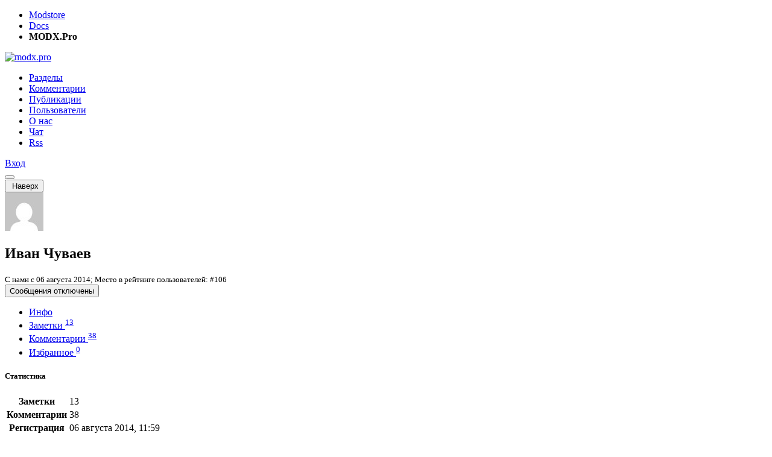

--- FILE ---
content_type: text/html; charset=UTF-8
request_url: https://modx.pro/users/ivan.chuvaev
body_size: 5784
content:
<!DOCTYPE html>
<html lang="ru-RU">
<head itemscope itemtype="http://schema.org/WPHeader">
    
        <meta charset="utf-8">
<meta http-equiv="X-UA-Compatible" content="IE=edge">
<title itemprop="headline">Иван Чуваев / Пользователи / Русскоязычное сообщество MODX</title>
<meta name="viewport" content="width=device-width, initial-scale=1.0, maximum-scale=1.0, minimum-scale=1.0, user-scalable=no">
<meta name="google-site-verification" content="LjcSqt0rdBuB4KHmHXUoLbsAsNIa7Ygquf7gN53xbxg" />
<meta name="page-context" content="web">
<link rel="apple-touch-icon" sizes="180x180" href="/assets/components/modxpro/img/favicon/apple-touch-icon.png?v=1.4">
<link rel="icon" type="image/png" sizes="32x32" href="/assets/components/modxpro/img/favicon/favicon-32x32.png?v=1.4">
<link rel="icon" type="image/png" sizes="16x16" href="/assets/components/modxpro/img/favicon/favicon-16x16.png?v=1.4">
<link rel="manifest" href="/assets/components/modxpro/img/favicon/site.webmanifest?v=1.4">
<link rel="shortcut icon" href="/assets/components/modxpro/img/favicon/favicon.ico?v=1.4">
<meta name="msapplication-TileColor" content="#da532c">
<meta name="msapplication-config" content="/assets/components/modxpro/img/favicon/browserconfig.xml?v=1.4">
<meta name="theme-color" content="#ffffff">

<script type="application/ld+json">
    {
        "@context": "http://schema.org",
        "@type": "WebSite",
        "name": "Русскоязычное сообщество MODX",
        "url": "https://modx.pro/",
        "potentialAction": {
            "@type": "SearchAction",
            "target": "https://modx.pro/search?query={search_term_string}",
            "query-input": "required name=search_term_string"
        }
    }
</script>
<script src="https://yastatic.net/share2/share.js"></script>
    
    <meta name="csrf-token" content="0468d4995d078b08c74e8880bf64cbbe">
<meta name="assets-version" content="1561363524682">
<link rel="stylesheet" href="/assets/components/modxpro/css/web/main.css?v=1561363524682" type="text/css" />
<script src="/assets/components/modxpro/js/web/lib/require.min.js?v=1561363524682"></script>
<script src="/assets/components/modxpro/js/web/config.js?v=1561363524682"></script>
<meta property="og:title" content="Иван Чуваев / Пользователи" />
<meta property="og:type" content="article" />
<meta property="og:url" content="https://modx.pro/users" />
<meta property="og:description" content="" />
<meta property="og:site_name" content="Русскоязычное сообщество MODX" />
<meta property="og:image" content="https://modx.pro/assets/components/modxpro/img/logo-share.jpg" />
<meta property="twitter:image:src" content="https://modx.pro/assets/components/modxpro/img/logo-share.jpg" />
<meta property="twitter:card" content="summary" />
<meta property="twitter:site" content="@bezumkin" />
<meta property="twitter:creator" content="@bezumkin" />
<meta property="twitter:title" content="Иван Чуваев / Пользователи" />
<meta property="twitter:description" content="" />
<meta name="description" itemprop="description" content="">
<meta name="title" content="Иван Чуваев / Пользователи">
</head>
<body>
<header>
    <div class="service-panel d-none d-md-block">
    <div class="container">
        <ul class="links">
            <li><a href="https://modstore.pro" target="_top">Modstore</a></li>
            <li><a href="https://docs.modx.pro" target="_top">Docs</a></li>
            <li><strong>MODX.Pro</strong></li>
        </ul>

        <div class="social">
            <a href="https://t.me/modstore_pro" target="_blank">
                <span class="fab fa-telegram"></span>
            </a>
            <a href="https://vk.com/modxaddons" target="_blank">
                <span class="fab fa-vk"></span>
            </a>
        </div>
    </div>
</div>
    <nav class="navbar navbar-expand-md navbar-light bg-light">
        <div class="container">
            <a class="navbar-brand order-1" href="/">
                <img src="/assets/components/modxpro/img/logo2.png" title="" alt="modx.pro"
                    srcset="/assets/components/modxpro/img/logo2@2x.png 2x">
            </a>

            <div class="collapse navbar-collapse order-md-2 order-10" id="navbar-menu">
                <ul class="navbar-nav" itemscope itemtype="http://schema.org/SiteNavigationElement">
                    <li class="nav-item first"><a itemprop="url" href="/blogs" class="nav-link" >Разделы</a></li><li class="nav-item"><a itemprop="url" href="/comments" class="nav-link" >Комментарии</a></li><li class="nav-item"><a itemprop="url" href="/topics" class="nav-link" >Публикации</a></li><li class="nav-item active"><a itemprop="url" href="/users" class="nav-link" >Пользователи</a></li><li class="nav-item"><a itemprop="url" href="/about" class="nav-link" >О нас</a></li><li class="nav-item"><a itemprop="url" href="https://t.me/ru_modx" class="nav-link" target="_blank">Чат</a></li><li class="nav-item last"><a itemprop="url" href="/rss/config" class="nav-link" >Rss</a></li>                    
                </ul>
            </div>
            <div class="user login order-3 ml-auto">
                <a href="#auth/login" class="btn btn-primary">
    <i class="fa fa-lock d-md-none"></i>
    <span class="d-none d-md-inline">Вход</span>
</a>            </div>
            <button class="navbar-hide btn btn-outline-secondary order-4 ml-3 d-md-none collapsed"
                    data-toggle="collapse" data-target="#navbar-menu"></button>
        </div>
    </nav>
</header>
<div id="scroll-up-wrapper">
    <div id="scroll-up">
        <button class="btn btn-light">
            <i class="far fa-arrow-up"></i>&nbsp;Наверх        </button>
    </div>
</div>
<section id="content" class="container">
    
        <div class="content-wrapper d-flex no-gutters flex-wrap">
            <div class="content col-12 col-md-8 pr-md-3">
                
                    
<div class="user-header" data-username="ivan.chuvaev">
    <div class="avatar pr-md-3">
        <img src="https://www.gravatar.com/avatar/5684afdfb1ff539328bef75c63b65666?d=mm&s=64" srcset="https://www.gravatar.com/avatar/5684afdfb1ff539328bef75c63b65666?d=mm&s=128 2x" width="64" alt="Иван Чуваев">    </div>
    <div class="name pt-2 pt-md-0">
        <h1>
            Иван Чуваев                    </h1>
        <small>
            С нами с            06 августа 2014;
            Место в рейтинге пользователей: #106        </small>
    </div>
    <div class="message pt-2 pt-md-0 flex-grow-1 d-flex flex-column align-items-center align-items-md-end">
                    <button class="btn btn-outline-secondary">
                <i class="fal fa-power-off"></i> Сообщения отключены            </button>
                                                                                                                                        </div>
</div>

<div class="user-tabs">
    <ul class="nav nav-tabs">
        <li class="nav-item">
            <a href="/users/ivan.chuvaev" class="nav-link active">
                Инфо            </a>
        </li>
        <li class="nav-item">
            <a href="/users/ivan.chuvaev/topics" class="nav-link">
                Заметки                <sup class="badge badge-light">13</sup>
            </a>
        </li>
        <li class="nav-item">
            <a href="/users/ivan.chuvaev/comments" class="nav-link">
                Комментарии                <sup class="badge badge-light">38</sup>
            </a>
        </li>
        <li class="nav-item">
            <a href="/users/ivan.chuvaev/favorites" class="nav-link">
                Избранное                <sup class="badge badge-light">0</sup>
            </a>
        </li>
    </ul>
</div>


<div class="user-content">
    <div class="d-flex flex-wrap no-gutters">
        <div class="col-12 col-md-6 pr-md-2">
            <h5>Статистика</h5>
            <table>
                <tr>
                    <th>Заметки</th>
                    <td>13</td>
                </tr>
                <tr>
                    <th>Комментарии</th>
                    <td>38</td>
                </tr>
                <tr>
                    <th>Регистрация</th>
                    <td>06 августа 2014, 11:59</td>
                </tr>
                <tr>
                    <th>Активность</th>
                    <td>21 сентября 2025, 07:32</td>
                </tr>
            </table>
        </div>
        <div class="col-12 col-md-6 pl-md-2 pt-5 pt-md-0">
            <h5>Информация</h5>
            <table>
                                                <tr>
                    <td>Принимает заказы?</td>
                    <td>
                                                    <span class="badge badge-secondary">Нет</span>
                                            </td>
                </tr>
            </table>
        </div>
    </div>

    <div class="d-flex flex-wrap no-gutters pt-5 ">
        <div class="col-12 col-md-6 pr-md-2">
            <h5>Рейтинг</h5>
            <table>
                <tr>
                    <th>Итоговый рейтинг</th>
                    <td>
                        <span class="text-success">
                            29.5                        </span>
                    </td>
                </tr>
                <tr>
                    <th>Рейтинг заметок</th>
                    <td>
                        <span class="text-success">+ 13</span> /
                        <span class="text-danger">- 0</span>
                    </td>
                </tr>
                <tr>
                    <th>Рейтинг комментов</th>
                    <td>
                        <span class="text-success">+ 7</span> /
                        <span class="text-danger">- 0</span>
                    </td>
                </tr>
                <tr>
                    <th colspan="2">
                        Добавлено в избранное другими пользователями:
                    </th>
                </tr>
                <tr>
                    <th class="pl-3">- заметки</th>
                    <td>
                        53                                                    раза                                            </td>
                </tr>
                <tr>
                    <th class="pl-3">- комментарии</th>
                    <td>
                        2                                                    раза                                            </td>
                </tr>
            </table>
        </div>

        <div class="col-12 col-md-6 pl-md-2 pt-5 pt-md-0">
                    </div>
    </div>

    
    
</div>                
            </div>
            <div id="sidebar" class="sidebar col-12 mt-5 col-md-4 pl-md-3 mt-md-0">
                
                                                                <form method="get" action="/search" class="mb-5">
                            <div class="input-group">
                                <input type="text" name="query" class="form-control"
                                       placeholder="Поиск">
                                <div class="input-group-append">
                                    <button class="input-group-text">
                                        <i class="far fa-search"></i>
                                    </button>
                                </div>
                            </div>
                        </form>
                        
                                                <ul class="nav nav-tabs" id="online-tabs">
    <li class="nav-item">
        <a class="nav-link active" data-toggle="tab" href="#tab-comments">
            Комментарии        </a>
    </li>
    <li class="nav-item">
        <a class="nav-link" data-toggle="tab" href="#tab-topics">
            Заметки        </a>
    </li>
    <li class="nav-item">
        <a class="nav-link" data-toggle="tab" href="#tab-jobs">
            Работа        </a>
    </li>
</ul>
<div class="tab-content mt-3" id="online-content">
    <div class="comments-latest tab-pane fade show active" id="tab-comments">
                        <div class="comment-row">
        <div class="d-flex no-gutters align-items-center">
            <div class="avatar"><a href="/users/fredimash"><img src="https://www.gravatar.com/avatar/f74cbc14542b4d274aee887ae047ac36?d=mm&s=25" width="25" height="25" srcset="https://www.gravatar.com/avatar/f74cbc14542b4d274aee887ae047ac36?d=mm&s=50 2x" alt="Fred"></a></div>            <div class="ml-2 created">
                <div class="author">
                                            <a href="/users/fredimash">Fred</a>
                                    </div>
                <div class="date">6 часов назад</div>
            </div>
        </div>
        <a href="/development/24354#comment-146111" class="link">
            <div class="text">
                Есть проблема с расширением, убирает из контекстного меню «Open with Live Server», с файлами шаблонов понятно это допустимо, хотя и не очень нужно, но...            </div>
        </a>
        <div class="d-flex align-items-center meta">
            <i class="far fa-file mr-1"></i>
            Встречайте VSCode IntelliSense for MODX                            <i class="far fa-comment ml-auto"></i><span class="ml-1">39</span>
                    </div>
    </div>
    <div class="comment-row">
        <div class="d-flex no-gutters align-items-center">
            <div class="avatar"><a href="/users/biz87"><img src="/assets/images/avatars/3378/5b76c360792396f880506b474e851a02-25.jpg?t=1551344400" width="25" height="25" srcset="/assets/images/avatars/3378/5b76c360792396f880506b474e851a02-50.jpg?t=1551344400 2x" alt="Николай Савин"></a></div>            <div class="ml-2 created">
                <div class="author">
                                            <a href="/users/biz87">Николай Савин</a>
                                    </div>
                <div class="date">Вчера в 20:01</div>
            </div>
        </div>
        <a href="/components/25448#comment-146110" class="link">
            <div class="text">
                Ну тогда мое почтение            </div>
        </a>
        <div class="d-flex align-items-center meta">
            <i class="far fa-file mr-1"></i>
            simpleFilters - простая фильтрация для MODX3                            <i class="far fa-comment ml-auto"></i><span class="ml-1">9</span>
                    </div>
    </div>
    <div class="comment-row">
        <div class="d-flex no-gutters align-items-center">
            <div class="avatar"><a href="/users/vectorserver"><img src="/assets/images/avatars/7548/9d15ca018b8e350efbca6f7b95b8ec7e-25.jpg?t=1551344400" width="25" height="25" srcset="/assets/images/avatars/7548/9d15ca018b8e350efbca6f7b95b8ec7e-50.jpg?t=1551344400 2x" alt="vectorserver"></a></div>            <div class="ml-2 created">
                <div class="author">
                                            <a href="/users/vectorserver">vectorserver</a>
                                    </div>
                <div class="date">Вчера в 12:55</div>
            </div>
        </div>
        <a href="/help/25439#comment-146105" class="link">
            <div class="text">
                Смотри плагины ну и край создай свой плагин к примеру CleanOutput и привяжи к событию OnWebPagePrerender


$output = &$modx-&gt;event-&gt;_output;
$...            </div>
        </a>
        <div class="d-flex align-items-center meta">
            <i class="far fa-file mr-1"></i>
            Пять пустых строк в начале кода любой страницы!                            <i class="far fa-comment ml-auto"></i><span class="ml-1">2</span>
                    </div>
    </div>
    <div class="comment-row">
        <div class="d-flex no-gutters align-items-center">
            <div class="avatar"><a href="/users/d.im_a"><img src="https://www.gravatar.com/avatar/7609b5e5f65420154ed85d9efb19ab9e?d=mm&s=25" width="25" height="25" srcset="https://www.gravatar.com/avatar/7609b5e5f65420154ed85d9efb19ab9e?d=mm&s=50 2x" alt="Дмитрий"></a></div>            <div class="ml-2 created">
                <div class="author">
                                            <a href="/users/d.im_a">Дмитрий</a>
                                    </div>
                <div class="date">Вчера в 11:57</div>
            </div>
        </div>
        <a href="/components/25441#comment-146104" class="link">
            <div class="text">
                спасибо            </div>
        </a>
        <div class="d-flex align-items-center meta">
            <i class="far fa-file mr-1"></i>
            MiniShop3 - 1.1.0  - Уже в Modstore.pro                            <i class="far fa-comment ml-auto"></i><span class="ml-1">33</span>
                    </div>
    </div>
    <div class="comment-row">
        <div class="d-flex no-gutters align-items-center">
            <div class="avatar"><a href="/users/ivan345"><img src="https://www.gravatar.com/avatar/db3f4282e30dd5cdee138b8bafd3b5bb?d=mm&s=25" width="25" height="25" srcset="https://www.gravatar.com/avatar/db3f4282e30dd5cdee138b8bafd3b5bb?d=mm&s=50 2x" alt="Ivan K."></a></div>            <div class="ml-2 created">
                <div class="author">
                                            <a href="/users/ivan345">Ivan K.</a>
                                    </div>
                <div class="date">Вчера в 09:13</div>
            </div>
        </div>
        <a href="/howto/25447#comment-146099" class="link">
            <div class="text">
                А я правильно понимаю, что это какая-то недоработка со стороны MODX?это можно назвать архитектурной недоработкой (или «техническим долгом»), которая с...            </div>
        </a>
        <div class="d-flex align-items-center meta">
            <i class="far fa-file mr-1"></i>
            Инструкция: Настройка SOCKS5 прокси в MODX3 для работы с репозиторием                            <i class="far fa-comment ml-auto"></i><span class="ml-1">6</span>
                    </div>
    </div>
    <div class="comment-row">
        <div class="d-flex no-gutters align-items-center">
            <div class="avatar"><a href="/users/yuch3359314"><img src="https://www.gravatar.com/avatar/5ab0426b7be51598915fd84cbb5d7676?d=mm&s=25" width="25" height="25" srcset="https://www.gravatar.com/avatar/5ab0426b7be51598915fd84cbb5d7676?d=mm&s=50 2x" alt="Юрий"></a></div>            <div class="ml-2 created">
                <div class="author">
                                            <a href="/users/yuch3359314">Юрий</a>
                                    </div>
                <div class="date">19 января 2026, 19:43</div>
            </div>
        </div>
        <a href="/help/25445#comment-146084" class="link">
            <div class="text">
                Спасибо! Попробую.            </div>
        </a>
        <div class="d-flex align-items-center meta">
            <i class="far fa-file mr-1"></i>
            Доступ к репозиторию MODX на digitaloceanspaces.com заблокирован для российских IP?                            <i class="far fa-comment ml-auto"></i><span class="ml-1">3</span>
                    </div>
    </div>
    <div class="comment-row">
        <div class="d-flex no-gutters align-items-center">
            <div class="avatar"><a href="/users/s_konon"><img src="https://www.gravatar.com/avatar/f955ca82b86e970c348351beae3b5219?d=mm&s=25" width="25" height="25" srcset="https://www.gravatar.com/avatar/f955ca82b86e970c348351beae3b5219?d=mm&s=50 2x" alt="steve.kon"></a></div>            <div class="ml-2 created">
                <div class="author">
                                            <a href="/users/s_konon">steve.kon</a>
                                    </div>
                <div class="date">19 января 2026, 18:57</div>
            </div>
        </div>
        <a href="/help/25444#comment-146082" class="link">
            <div class="text">
                Получилось так:
&sortbyTV=&#96;FIELD(availability, 1,0,3,2 )&#96;            </div>
        </a>
        <div class="d-flex align-items-center meta">
            <i class="far fa-file mr-1"></i>
            Как задать ручную сортировку в mFilter2                            <i class="far fa-comment ml-auto"></i><span class="ml-1">1</span>
                    </div>
    </div>
    <div class="comment-row">
        <div class="d-flex no-gutters align-items-center">
            <div class="avatar"><a href="/users/createit"><img src="/assets/images/avatars/1204/285bd97aaaff42370199b86c1ef6c298-25.jpg?t=1551344400" width="25" height="25" srcset="/assets/images/avatars/1204/285bd97aaaff42370199b86c1ef6c298-50.jpg?t=1551344400 2x" alt="Наумов Алексей"></a></div>            <div class="ml-2 created">
                <div class="author">
                                            <a href="/users/createit">Наумов Алексей</a>
                                    </div>
                <div class="date">19 января 2026, 09:29</div>
            </div>
        </div>
        <a href="/components/24477#comment-146080" class="link">
            <div class="text">
                зайти в настройки компонента, убрать значение у «yasmartcaptcha_service_js», а скрипт подключить вручную            </div>
        </a>
        <div class="d-flex align-items-center meta">
            <i class="far fa-file mr-1"></i>
            YaSmartCaptcha - защитите ваши формы от спама умной капчей от Яндекс                            <i class="far fa-comment ml-auto"></i><span class="ml-1">34</span>
                    </div>
    </div>
    <div class="comment-row">
        <div class="d-flex no-gutters align-items-center">
            <div class="avatar"><a href="/users/alex87.ru"><img src="https://www.gravatar.com/avatar/8009e81dd300e8c47490fd1f82ad8aeb?d=mm&s=25" width="25" height="25" srcset="https://www.gravatar.com/avatar/8009e81dd300e8c47490fd1f82ad8aeb?d=mm&s=50 2x" alt="FastDevLab"></a></div>            <div class="ml-2 created">
                <div class="author">
                                            <a href="/users/alex87.ru">FastDevLab</a>
                                    </div>
                <div class="date">18 января 2026, 22:14</div>
            </div>
        </div>
        <a href="/components/25433#comment-146079" class="link">
            <div class="text">
                Что это. Я к примеру давненько пользуюсь (для сайтов без коммерции / без minishop). Правда вместо этого плагина используется обычно easyComm            </div>
        </a>
        <div class="d-flex align-items-center meta">
            <i class="far fa-file mr-1"></i>
            resComments &mdash; многоуровневые комментарии с пагинацией для ресурсов MODX3                            <i class="far fa-comment ml-auto"></i><span class="ml-1">4</span>
                    </div>
    </div>
    <div class="comment-row">
        <div class="d-flex no-gutters align-items-center">
            <div class="avatar"><a href="/users/alex87.ru"><img src="https://www.gravatar.com/avatar/8009e81dd300e8c47490fd1f82ad8aeb?d=mm&s=25" width="25" height="25" srcset="https://www.gravatar.com/avatar/8009e81dd300e8c47490fd1f82ad8aeb?d=mm&s=50 2x" alt="FastDevLab"></a></div>            <div class="ml-2 created">
                <div class="author">
                                            <a href="/users/alex87.ru">FastDevLab</a>
                                    </div>
                <div class="date">18 января 2026, 21:56</div>
            </div>
        </div>
        <a href="/help/24474#comment-146078" class="link">
            <div class="text">
                Замените в /core/components/fetchit/src/FetchIt.php 81-83 строки:
if (!$_SESSION&#91;'fetchit_called'&#93;) &#123;
    return;
&#125;на 
if (empty($...            </div>
        </a>
        <div class="d-flex align-items-center meta">
            <i class="far fa-file mr-1"></i>
            Fetchit и ошибка Undefined array key &quot;fetchit_called&quot;                            <i class="far fa-comment ml-auto"></i><span class="ml-1">2</span>
                    </div>
    </div>
            </div>
    <div class="topics-latest tab-pane fade" id="tab-topics">
            </div>
    <div class="topics-latest tab-pane fade" id="tab-jobs">
            </div>
</div>                        <div class="mt-5 text-center text-md-left">
    
</div>                                    
            </div>
        </div>
    
</section>

<footer class="container text-center" itemscope itemtype="http://schema.org/WPFooter">
    <div class="d-flex flex-wrap align-items-center no-gutters text-md-left">
        <meta itemprop="copyrightYear" content="2012 - 2026">
        <meta itemprop="copyrightHolder" content="Русскоязычное сообщество MODX">
        <div class="col-12 col-md-8 mt-3 mt-md-0 text-md-center">
            <i class="far fa-copyright"></i> Русскоязычное сообщество MODX, 2012 - 2026        </div>
        <div class="col-12 col-md-4 mt-3 mb-3 mt-md-0 mb-md-0 text-md-right">
            <a href="https://metrika.yandex.ru/stat/?id=24242593&amp;from=informer" target="_blank" rel="nofollow">
                <img src="https://metrika-informer.com/informer/24242593/3_0_FFFFFFFF_FFFFFFFF_0_pageviews"/>
            </a>
        </div>
    </div>
</footer>
<script>requirejs(["app/auth"]);</script>
<script>requirejs(["app/community", "app/counters"]);</script><script type="text/javascript">requirejs(["app","app/user"]);</script>
</body>
</html>